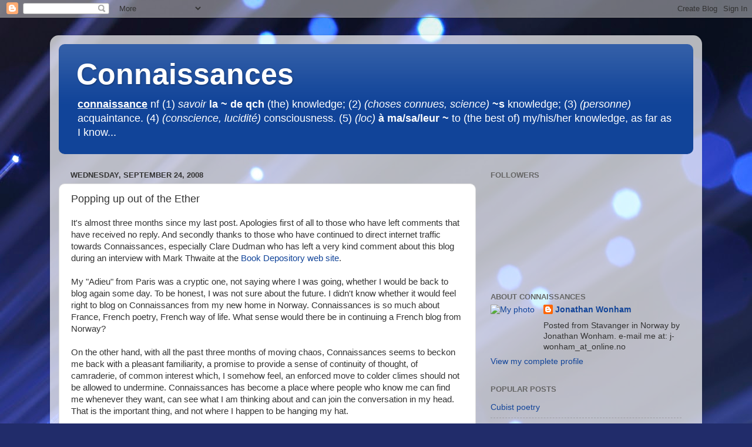

--- FILE ---
content_type: text/html; charset=UTF-8
request_url: https://connaissances.blogspot.com/2008/09/popping-up-out-of-ether.html
body_size: 20006
content:
<!DOCTYPE html>
<html class='v2' dir='ltr' lang='en'>
<head>
<link href='https://www.blogger.com/static/v1/widgets/335934321-css_bundle_v2.css' rel='stylesheet' type='text/css'/>
<meta content='width=1100' name='viewport'/>
<meta content='text/html; charset=UTF-8' http-equiv='Content-Type'/>
<meta content='blogger' name='generator'/>
<link href='https://connaissances.blogspot.com/favicon.ico' rel='icon' type='image/x-icon'/>
<link href='http://connaissances.blogspot.com/2008/09/popping-up-out-of-ether.html' rel='canonical'/>
<link rel="alternate" type="application/atom+xml" title="Connaissances - Atom" href="https://connaissances.blogspot.com/feeds/posts/default" />
<link rel="alternate" type="application/rss+xml" title="Connaissances - RSS" href="https://connaissances.blogspot.com/feeds/posts/default?alt=rss" />
<link rel="service.post" type="application/atom+xml" title="Connaissances - Atom" href="https://www.blogger.com/feeds/7083730/posts/default" />

<link rel="alternate" type="application/atom+xml" title="Connaissances - Atom" href="https://connaissances.blogspot.com/feeds/4080691032848161456/comments/default" />
<!--Can't find substitution for tag [blog.ieCssRetrofitLinks]-->
<meta content='http://connaissances.blogspot.com/2008/09/popping-up-out-of-ether.html' property='og:url'/>
<meta content='Popping up out of the Ether' property='og:title'/>
<meta content='It&#39;s almost three months since my last post. Apologies first of all to those who have left comments that have received no reply. And secondl...' property='og:description'/>
<title>Connaissances: Popping up out of the Ether</title>
<style id='page-skin-1' type='text/css'><!--
/*-----------------------------------------------
Blogger Template Style
Name:     Picture Window
Designer: Blogger
URL:      www.blogger.com
----------------------------------------------- */
/* Content
----------------------------------------------- */
body {
font: normal normal 15px Arial, Tahoma, Helvetica, FreeSans, sans-serif;
color: #333333;
background: #212c6a url(//themes.googleusercontent.com/image?id=1hCfLZuvAMTaPFcYWfwMqSUvHQ40WoSRINV1LYkgf4RuUOJ_E3-iX-hl2rlpon2quJCUu) no-repeat fixed top center /* Credit: RBFried (http://www.istockphoto.com/googleimages.php?id=2524046&platform=blogger) */;
}
html body .region-inner {
min-width: 0;
max-width: 100%;
width: auto;
}
.content-outer {
font-size: 90%;
}
a:link {
text-decoration:none;
color: #114499;
}
a:visited {
text-decoration:none;
color: #002a77;
}
a:hover {
text-decoration:underline;
color: #113bcc;
}
.content-outer {
background: transparent url(//www.blogblog.com/1kt/transparent/white80.png) repeat scroll top left;
-moz-border-radius: 15px;
-webkit-border-radius: 15px;
-goog-ms-border-radius: 15px;
border-radius: 15px;
-moz-box-shadow: 0 0 3px rgba(0, 0, 0, .15);
-webkit-box-shadow: 0 0 3px rgba(0, 0, 0, .15);
-goog-ms-box-shadow: 0 0 3px rgba(0, 0, 0, .15);
box-shadow: 0 0 3px rgba(0, 0, 0, .15);
margin: 30px auto;
}
.content-inner {
padding: 15px;
}
/* Header
----------------------------------------------- */
.header-outer {
background: #114499 url(//www.blogblog.com/1kt/transparent/header_gradient_shade.png) repeat-x scroll top left;
_background-image: none;
color: #ffffff;
-moz-border-radius: 10px;
-webkit-border-radius: 10px;
-goog-ms-border-radius: 10px;
border-radius: 10px;
}
.Header img, .Header #header-inner {
-moz-border-radius: 10px;
-webkit-border-radius: 10px;
-goog-ms-border-radius: 10px;
border-radius: 10px;
}
.header-inner .Header .titlewrapper,
.header-inner .Header .descriptionwrapper {
padding-left: 30px;
padding-right: 30px;
}
.Header h1 {
font: normal bold 50px Arial, Tahoma, Helvetica, FreeSans, sans-serif;
text-shadow: 1px 1px 3px rgba(0, 0, 0, 0.3);
}
.Header h1 a {
color: #ffffff;
}
.Header .description {
font-size: 130%;
}
/* Tabs
----------------------------------------------- */
.tabs-inner {
margin: .5em 0 0;
padding: 0;
}
.tabs-inner .section {
margin: 0;
}
.tabs-inner .widget ul {
padding: 0;
background: #f5f5f5 url(//www.blogblog.com/1kt/transparent/tabs_gradient_shade.png) repeat scroll bottom;
-moz-border-radius: 10px;
-webkit-border-radius: 10px;
-goog-ms-border-radius: 10px;
border-radius: 10px;
}
.tabs-inner .widget li {
border: none;
}
.tabs-inner .widget li a {
display: inline-block;
padding: .5em 1em;
margin-right: 0;
color: #114499;
font: normal normal 15px Arial, Tahoma, Helvetica, FreeSans, sans-serif;
-moz-border-radius: 0 0 0 0;
-webkit-border-top-left-radius: 0;
-webkit-border-top-right-radius: 0;
-goog-ms-border-radius: 0 0 0 0;
border-radius: 0 0 0 0;
background: transparent none no-repeat scroll top left;
border-right: 1px solid #cccccc;
}
.tabs-inner .widget li:first-child a {
padding-left: 1.25em;
-moz-border-radius-topleft: 10px;
-moz-border-radius-bottomleft: 10px;
-webkit-border-top-left-radius: 10px;
-webkit-border-bottom-left-radius: 10px;
-goog-ms-border-top-left-radius: 10px;
-goog-ms-border-bottom-left-radius: 10px;
border-top-left-radius: 10px;
border-bottom-left-radius: 10px;
}
.tabs-inner .widget li.selected a,
.tabs-inner .widget li a:hover {
position: relative;
z-index: 1;
background: #ffffff url(//www.blogblog.com/1kt/transparent/tabs_gradient_shade.png) repeat scroll bottom;
color: #000000;
-moz-box-shadow: 0 0 0 rgba(0, 0, 0, .15);
-webkit-box-shadow: 0 0 0 rgba(0, 0, 0, .15);
-goog-ms-box-shadow: 0 0 0 rgba(0, 0, 0, .15);
box-shadow: 0 0 0 rgba(0, 0, 0, .15);
}
/* Headings
----------------------------------------------- */
h2 {
font: bold normal 13px Arial, Tahoma, Helvetica, FreeSans, sans-serif;
text-transform: uppercase;
color: #666666;
margin: .5em 0;
}
/* Main
----------------------------------------------- */
.main-outer {
background: transparent none repeat scroll top center;
-moz-border-radius: 0 0 0 0;
-webkit-border-top-left-radius: 0;
-webkit-border-top-right-radius: 0;
-webkit-border-bottom-left-radius: 0;
-webkit-border-bottom-right-radius: 0;
-goog-ms-border-radius: 0 0 0 0;
border-radius: 0 0 0 0;
-moz-box-shadow: 0 0 0 rgba(0, 0, 0, .15);
-webkit-box-shadow: 0 0 0 rgba(0, 0, 0, .15);
-goog-ms-box-shadow: 0 0 0 rgba(0, 0, 0, .15);
box-shadow: 0 0 0 rgba(0, 0, 0, .15);
}
.main-inner {
padding: 15px 5px 20px;
}
.main-inner .column-center-inner {
padding: 0 0;
}
.main-inner .column-left-inner {
padding-left: 0;
}
.main-inner .column-right-inner {
padding-right: 0;
}
/* Posts
----------------------------------------------- */
h3.post-title {
margin: 0;
font: normal normal 18px Arial, Tahoma, Helvetica, FreeSans, sans-serif;
}
.comments h4 {
margin: 1em 0 0;
font: normal normal 18px Arial, Tahoma, Helvetica, FreeSans, sans-serif;
}
.date-header span {
color: #333333;
}
.post-outer {
background-color: #ffffff;
border: solid 1px #dddddd;
-moz-border-radius: 10px;
-webkit-border-radius: 10px;
border-radius: 10px;
-goog-ms-border-radius: 10px;
padding: 15px 20px;
margin: 0 -20px 20px;
}
.post-body {
line-height: 1.4;
font-size: 110%;
position: relative;
}
.post-header {
margin: 0 0 1.5em;
color: #999999;
line-height: 1.6;
}
.post-footer {
margin: .5em 0 0;
color: #999999;
line-height: 1.6;
}
#blog-pager {
font-size: 140%
}
#comments .comment-author {
padding-top: 1.5em;
border-top: dashed 1px #ccc;
border-top: dashed 1px rgba(128, 128, 128, .5);
background-position: 0 1.5em;
}
#comments .comment-author:first-child {
padding-top: 0;
border-top: none;
}
.avatar-image-container {
margin: .2em 0 0;
}
/* Comments
----------------------------------------------- */
.comments .comments-content .icon.blog-author {
background-repeat: no-repeat;
background-image: url([data-uri]);
}
.comments .comments-content .loadmore a {
border-top: 1px solid #113bcc;
border-bottom: 1px solid #113bcc;
}
.comments .continue {
border-top: 2px solid #113bcc;
}
/* Widgets
----------------------------------------------- */
.widget ul, .widget #ArchiveList ul.flat {
padding: 0;
list-style: none;
}
.widget ul li, .widget #ArchiveList ul.flat li {
border-top: dashed 1px #ccc;
border-top: dashed 1px rgba(128, 128, 128, .5);
}
.widget ul li:first-child, .widget #ArchiveList ul.flat li:first-child {
border-top: none;
}
.widget .post-body ul {
list-style: disc;
}
.widget .post-body ul li {
border: none;
}
/* Footer
----------------------------------------------- */
.footer-outer {
color:#eeeeee;
background: transparent url(https://resources.blogblog.com/blogblog/data/1kt/transparent/black50.png) repeat scroll top left;
-moz-border-radius: 10px 10px 10px 10px;
-webkit-border-top-left-radius: 10px;
-webkit-border-top-right-radius: 10px;
-webkit-border-bottom-left-radius: 10px;
-webkit-border-bottom-right-radius: 10px;
-goog-ms-border-radius: 10px 10px 10px 10px;
border-radius: 10px 10px 10px 10px;
-moz-box-shadow: 0 0 0 rgba(0, 0, 0, .15);
-webkit-box-shadow: 0 0 0 rgba(0, 0, 0, .15);
-goog-ms-box-shadow: 0 0 0 rgba(0, 0, 0, .15);
box-shadow: 0 0 0 rgba(0, 0, 0, .15);
}
.footer-inner {
padding: 10px 5px 20px;
}
.footer-outer a {
color: #eeddff;
}
.footer-outer a:visited {
color: #b299cc;
}
.footer-outer a:hover {
color: #ffffff;
}
.footer-outer .widget h2 {
color: #bbbbbb;
}
/* Mobile
----------------------------------------------- */
html body.mobile {
height: auto;
}
html body.mobile {
min-height: 480px;
background-size: 100% auto;
}
.mobile .body-fauxcolumn-outer {
background: transparent none repeat scroll top left;
}
html .mobile .mobile-date-outer, html .mobile .blog-pager {
border-bottom: none;
background: transparent none repeat scroll top center;
margin-bottom: 10px;
}
.mobile .date-outer {
background: transparent none repeat scroll top center;
}
.mobile .header-outer, .mobile .main-outer,
.mobile .post-outer, .mobile .footer-outer {
-moz-border-radius: 0;
-webkit-border-radius: 0;
-goog-ms-border-radius: 0;
border-radius: 0;
}
.mobile .content-outer,
.mobile .main-outer,
.mobile .post-outer {
background: inherit;
border: none;
}
.mobile .content-outer {
font-size: 100%;
}
.mobile-link-button {
background-color: #114499;
}
.mobile-link-button a:link, .mobile-link-button a:visited {
color: #ffffff;
}
.mobile-index-contents {
color: #333333;
}
.mobile .tabs-inner .PageList .widget-content {
background: #ffffff url(//www.blogblog.com/1kt/transparent/tabs_gradient_shade.png) repeat scroll bottom;
color: #000000;
}
.mobile .tabs-inner .PageList .widget-content .pagelist-arrow {
border-left: 1px solid #cccccc;
}

--></style>
<style id='template-skin-1' type='text/css'><!--
body {
min-width: 1110px;
}
.content-outer, .content-fauxcolumn-outer, .region-inner {
min-width: 1110px;
max-width: 1110px;
_width: 1110px;
}
.main-inner .columns {
padding-left: 0;
padding-right: 370px;
}
.main-inner .fauxcolumn-center-outer {
left: 0;
right: 370px;
/* IE6 does not respect left and right together */
_width: expression(this.parentNode.offsetWidth -
parseInt("0") -
parseInt("370px") + 'px');
}
.main-inner .fauxcolumn-left-outer {
width: 0;
}
.main-inner .fauxcolumn-right-outer {
width: 370px;
}
.main-inner .column-left-outer {
width: 0;
right: 100%;
margin-left: -0;
}
.main-inner .column-right-outer {
width: 370px;
margin-right: -370px;
}
#layout {
min-width: 0;
}
#layout .content-outer {
min-width: 0;
width: 800px;
}
#layout .region-inner {
min-width: 0;
width: auto;
}
body#layout div.add_widget {
padding: 8px;
}
body#layout div.add_widget a {
margin-left: 32px;
}
--></style>
<style>
    body {background-image:url(\/\/themes.googleusercontent.com\/image?id=1hCfLZuvAMTaPFcYWfwMqSUvHQ40WoSRINV1LYkgf4RuUOJ_E3-iX-hl2rlpon2quJCUu);}
    
@media (max-width: 200px) { body {background-image:url(\/\/themes.googleusercontent.com\/image?id=1hCfLZuvAMTaPFcYWfwMqSUvHQ40WoSRINV1LYkgf4RuUOJ_E3-iX-hl2rlpon2quJCUu&options=w200);}}
@media (max-width: 400px) and (min-width: 201px) { body {background-image:url(\/\/themes.googleusercontent.com\/image?id=1hCfLZuvAMTaPFcYWfwMqSUvHQ40WoSRINV1LYkgf4RuUOJ_E3-iX-hl2rlpon2quJCUu&options=w400);}}
@media (max-width: 800px) and (min-width: 401px) { body {background-image:url(\/\/themes.googleusercontent.com\/image?id=1hCfLZuvAMTaPFcYWfwMqSUvHQ40WoSRINV1LYkgf4RuUOJ_E3-iX-hl2rlpon2quJCUu&options=w800);}}
@media (max-width: 1200px) and (min-width: 801px) { body {background-image:url(\/\/themes.googleusercontent.com\/image?id=1hCfLZuvAMTaPFcYWfwMqSUvHQ40WoSRINV1LYkgf4RuUOJ_E3-iX-hl2rlpon2quJCUu&options=w1200);}}
/* Last tag covers anything over one higher than the previous max-size cap. */
@media (min-width: 1201px) { body {background-image:url(\/\/themes.googleusercontent.com\/image?id=1hCfLZuvAMTaPFcYWfwMqSUvHQ40WoSRINV1LYkgf4RuUOJ_E3-iX-hl2rlpon2quJCUu&options=w1600);}}
  </style>
<link href='https://www.blogger.com/dyn-css/authorization.css?targetBlogID=7083730&amp;zx=8039a66d-3371-4339-b499-f4aaac5b5e77' media='none' onload='if(media!=&#39;all&#39;)media=&#39;all&#39;' rel='stylesheet'/><noscript><link href='https://www.blogger.com/dyn-css/authorization.css?targetBlogID=7083730&amp;zx=8039a66d-3371-4339-b499-f4aaac5b5e77' rel='stylesheet'/></noscript>
<meta name='google-adsense-platform-account' content='ca-host-pub-1556223355139109'/>
<meta name='google-adsense-platform-domain' content='blogspot.com'/>

</head>
<body class='loading variant-shade'>
<div class='navbar section' id='navbar' name='Navbar'><div class='widget Navbar' data-version='1' id='Navbar1'><script type="text/javascript">
    function setAttributeOnload(object, attribute, val) {
      if(window.addEventListener) {
        window.addEventListener('load',
          function(){ object[attribute] = val; }, false);
      } else {
        window.attachEvent('onload', function(){ object[attribute] = val; });
      }
    }
  </script>
<div id="navbar-iframe-container"></div>
<script type="text/javascript" src="https://apis.google.com/js/platform.js"></script>
<script type="text/javascript">
      gapi.load("gapi.iframes:gapi.iframes.style.bubble", function() {
        if (gapi.iframes && gapi.iframes.getContext) {
          gapi.iframes.getContext().openChild({
              url: 'https://www.blogger.com/navbar/7083730?po\x3d4080691032848161456\x26origin\x3dhttps://connaissances.blogspot.com',
              where: document.getElementById("navbar-iframe-container"),
              id: "navbar-iframe"
          });
        }
      });
    </script><script type="text/javascript">
(function() {
var script = document.createElement('script');
script.type = 'text/javascript';
script.src = '//pagead2.googlesyndication.com/pagead/js/google_top_exp.js';
var head = document.getElementsByTagName('head')[0];
if (head) {
head.appendChild(script);
}})();
</script>
</div></div>
<div class='body-fauxcolumns'>
<div class='fauxcolumn-outer body-fauxcolumn-outer'>
<div class='cap-top'>
<div class='cap-left'></div>
<div class='cap-right'></div>
</div>
<div class='fauxborder-left'>
<div class='fauxborder-right'></div>
<div class='fauxcolumn-inner'>
</div>
</div>
<div class='cap-bottom'>
<div class='cap-left'></div>
<div class='cap-right'></div>
</div>
</div>
</div>
<div class='content'>
<div class='content-fauxcolumns'>
<div class='fauxcolumn-outer content-fauxcolumn-outer'>
<div class='cap-top'>
<div class='cap-left'></div>
<div class='cap-right'></div>
</div>
<div class='fauxborder-left'>
<div class='fauxborder-right'></div>
<div class='fauxcolumn-inner'>
</div>
</div>
<div class='cap-bottom'>
<div class='cap-left'></div>
<div class='cap-right'></div>
</div>
</div>
</div>
<div class='content-outer'>
<div class='content-cap-top cap-top'>
<div class='cap-left'></div>
<div class='cap-right'></div>
</div>
<div class='fauxborder-left content-fauxborder-left'>
<div class='fauxborder-right content-fauxborder-right'></div>
<div class='content-inner'>
<header>
<div class='header-outer'>
<div class='header-cap-top cap-top'>
<div class='cap-left'></div>
<div class='cap-right'></div>
</div>
<div class='fauxborder-left header-fauxborder-left'>
<div class='fauxborder-right header-fauxborder-right'></div>
<div class='region-inner header-inner'>
<div class='header section' id='header' name='Header'><div class='widget Header' data-version='1' id='Header1'>
<div id='header-inner'>
<div class='titlewrapper'>
<h1 class='title'>
<a href='https://connaissances.blogspot.com/'>
Connaissances
</a>
</h1>
</div>
<div class='descriptionwrapper'>
<p class='description'><span><u><b>connaissance</u></b> nf</ br>
(1) <i>savoir</i> <b>la ~ de qch</b> (the) knowledge;</ br>
(2) <i>(choses connues, science)</i> <b>~s</b> knowledge;</ br>
(3) <i>(personne)</i> acquaintance.</ br>
(4) <i>(conscience, lucidité)</i> consciousness.</ br>
(5) <i>(loc)</i> <b>à ma/sa/leur ~</b> to (the best of) my/his/her knowledge, as far as I know...</span></p>
</div>
</div>
</div></div>
</div>
</div>
<div class='header-cap-bottom cap-bottom'>
<div class='cap-left'></div>
<div class='cap-right'></div>
</div>
</div>
</header>
<div class='tabs-outer'>
<div class='tabs-cap-top cap-top'>
<div class='cap-left'></div>
<div class='cap-right'></div>
</div>
<div class='fauxborder-left tabs-fauxborder-left'>
<div class='fauxborder-right tabs-fauxborder-right'></div>
<div class='region-inner tabs-inner'>
<div class='tabs no-items section' id='crosscol' name='Cross-Column'></div>
<div class='tabs no-items section' id='crosscol-overflow' name='Cross-Column 2'></div>
</div>
</div>
<div class='tabs-cap-bottom cap-bottom'>
<div class='cap-left'></div>
<div class='cap-right'></div>
</div>
</div>
<div class='main-outer'>
<div class='main-cap-top cap-top'>
<div class='cap-left'></div>
<div class='cap-right'></div>
</div>
<div class='fauxborder-left main-fauxborder-left'>
<div class='fauxborder-right main-fauxborder-right'></div>
<div class='region-inner main-inner'>
<div class='columns fauxcolumns'>
<div class='fauxcolumn-outer fauxcolumn-center-outer'>
<div class='cap-top'>
<div class='cap-left'></div>
<div class='cap-right'></div>
</div>
<div class='fauxborder-left'>
<div class='fauxborder-right'></div>
<div class='fauxcolumn-inner'>
</div>
</div>
<div class='cap-bottom'>
<div class='cap-left'></div>
<div class='cap-right'></div>
</div>
</div>
<div class='fauxcolumn-outer fauxcolumn-left-outer'>
<div class='cap-top'>
<div class='cap-left'></div>
<div class='cap-right'></div>
</div>
<div class='fauxborder-left'>
<div class='fauxborder-right'></div>
<div class='fauxcolumn-inner'>
</div>
</div>
<div class='cap-bottom'>
<div class='cap-left'></div>
<div class='cap-right'></div>
</div>
</div>
<div class='fauxcolumn-outer fauxcolumn-right-outer'>
<div class='cap-top'>
<div class='cap-left'></div>
<div class='cap-right'></div>
</div>
<div class='fauxborder-left'>
<div class='fauxborder-right'></div>
<div class='fauxcolumn-inner'>
</div>
</div>
<div class='cap-bottom'>
<div class='cap-left'></div>
<div class='cap-right'></div>
</div>
</div>
<!-- corrects IE6 width calculation -->
<div class='columns-inner'>
<div class='column-center-outer'>
<div class='column-center-inner'>
<div class='main section' id='main' name='Main'><div class='widget Blog' data-version='1' id='Blog1'>
<div class='blog-posts hfeed'>

          <div class="date-outer">
        
<h2 class='date-header'><span>Wednesday, September 24, 2008</span></h2>

          <div class="date-posts">
        
<div class='post-outer'>
<div class='post hentry uncustomized-post-template' itemprop='blogPost' itemscope='itemscope' itemtype='http://schema.org/BlogPosting'>
<meta content='7083730' itemprop='blogId'/>
<meta content='4080691032848161456' itemprop='postId'/>
<a name='4080691032848161456'></a>
<h3 class='post-title entry-title' itemprop='name'>
Popping up out of the Ether
</h3>
<div class='post-header'>
<div class='post-header-line-1'></div>
</div>
<div class='post-body entry-content' id='post-body-4080691032848161456' itemprop='description articleBody'>
It's almost three months since my last post. Apologies first of all to those who have left comments that have received no reply. And secondly thanks to those who have continued to direct internet traffic towards Connaissances, especially Clare Dudman who has left a very kind comment about this blog during an interview with Mark Thwaite at the <a href="http://www.bookdepository.co.uk/WEBSITE/WWW/WEBPAGES/viewblogarticle.php?id=1656">Book Depository web site</a>.<br /><br />My "Adieu" from Paris was a cryptic one, not saying where I was going, whether I would be back to blog again some day. To be honest, I was not sure about the future. I didn't know whether it would feel right to blog on Connaissances from my new home in Norway. Connaissances is so much about France, French poetry, French way of life. What sense would there be in continuing a French blog from Norway?<br /><br />On the other hand, with all the past three months of moving chaos, Connaissances seems to beckon me back with a pleasant familiarity, a promise to provide a sense of continuity of thought, of camraderie, of common interest which, I somehow feel, an enforced move to colder climes should not be allowed to undermine. Connaissances has become a place where people who know me can find me whenever they want, can see what I am thinking about and can join the conversation in my head. That is the important thing, and not where I happen to be hanging my hat.<br /><br />So there will be no new blog entitled: "Snakker du Norske?", "The Trolls are Rising", "Moonlight on a Mountain Lake" or even "Granitic Eddas". Norway will certainly find its way onto this blog's menu, but it will not be the main course.<br /><br />And on the same note, I'll also be continuing some of my other Paris activities, such as the editing of Upstairs at Duroc magazine, since this has become an equally important part of my writing life. I'm still going to continue translating French poetry as well, at least until I can get my head around Norwegian...
<div style='clear: both;'></div>
</div>
<div class='post-footer'>
<div class='post-footer-line post-footer-line-1'>
<span class='post-author vcard'>
Posted by
<span class='fn' itemprop='author' itemscope='itemscope' itemtype='http://schema.org/Person'>
<meta content='https://www.blogger.com/profile/09862200571016427320' itemprop='url'/>
<a class='g-profile' href='https://www.blogger.com/profile/09862200571016427320' rel='author' title='author profile'>
<span itemprop='name'>Jonathan Wonham</span>
</a>
</span>
</span>
<span class='post-timestamp'>
at
<meta content='http://connaissances.blogspot.com/2008/09/popping-up-out-of-ether.html' itemprop='url'/>
<a class='timestamp-link' href='https://connaissances.blogspot.com/2008/09/popping-up-out-of-ether.html' rel='bookmark' title='permanent link'><abbr class='published' itemprop='datePublished' title='2008-09-24T21:30:00+02:00'>9:30 PM</abbr></a>
</span>
<span class='post-comment-link'>
</span>
<span class='post-icons'>
</span>
<div class='post-share-buttons goog-inline-block'>
</div>
</div>
<div class='post-footer-line post-footer-line-2'>
<span class='post-labels'>
Labels:
<a href='https://connaissances.blogspot.com/search/label/Connaissances' rel='tag'>Connaissances</a>
</span>
</div>
<div class='post-footer-line post-footer-line-3'>
<span class='post-location'>
</span>
</div>
</div>
</div>
<div class='comments' id='comments'>
<a name='comments'></a>
<h4>6 comments:</h4>
<div id='Blog1_comments-block-wrapper'>
<dl class='avatar-comment-indent' id='comments-block'>
<dt class='comment-author ' id='c4105218659461613928'>
<a name='c4105218659461613928'></a>
<div class="avatar-image-container avatar-stock"><span dir="ltr"><a href="https://www.blogger.com/profile/06197558842580794165" target="" rel="nofollow" onclick="" class="avatar-hovercard" id="av-4105218659461613928-06197558842580794165"><img src="//www.blogger.com/img/blogger_logo_round_35.png" width="35" height="35" alt="" title="Clare Dudman">

</a></span></div>
<a href='https://www.blogger.com/profile/06197558842580794165' rel='nofollow'>Clare Dudman</a>
said...
</dt>
<dd class='comment-body' id='Blog1_cmt-4105218659461613928'>
<p>
Ah, I thought it must be Norway!  Very glad to see you back, Jonathan!
</p>
</dd>
<dd class='comment-footer'>
<span class='comment-timestamp'>
<a href='https://connaissances.blogspot.com/2008/09/popping-up-out-of-ether.html?showComment=1222326660000#c4105218659461613928' title='comment permalink'>
Thu Sep 25, 09:11:00 AM 2008
</a>
<span class='item-control blog-admin pid-1416912260'>
<a class='comment-delete' href='https://www.blogger.com/comment/delete/7083730/4105218659461613928' title='Delete Comment'>
<img src='https://resources.blogblog.com/img/icon_delete13.gif'/>
</a>
</span>
</span>
</dd>
<dt class='comment-author blog-author' id='c6567236142747652296'>
<a name='c6567236142747652296'></a>
<div class="avatar-image-container vcard"><span dir="ltr"><a href="https://www.blogger.com/profile/09862200571016427320" target="" rel="nofollow" onclick="" class="avatar-hovercard" id="av-6567236142747652296-09862200571016427320"><img src="https://resources.blogblog.com/img/blank.gif" width="35" height="35" class="delayLoad" style="display: none;" longdesc="//3.bp.blogspot.com/_cCBo2kL-SpY/SXqCPD7WCTI/AAAAAAAAACA/MWWFcmMb__k/S45-s35/s_foot_3.jpg" alt="" title="Jonathan Wonham">

<noscript><img src="//3.bp.blogspot.com/_cCBo2kL-SpY/SXqCPD7WCTI/AAAAAAAAACA/MWWFcmMb__k/S45-s35/s_foot_3.jpg" width="35" height="35" class="photo" alt=""></noscript></a></span></div>
<a href='https://www.blogger.com/profile/09862200571016427320' rel='nofollow'>Jonathan Wonham</a>
said...
</dt>
<dd class='comment-body' id='Blog1_cmt-6567236142747652296'>
<p>
Thanks Clare. I'm only back in a very tentative way at the moment as my connection is very tenuous, sneaking through the wireless ether. I'm trying to get properly connected, but it's a hair-tugging activity here in Norway.
</p>
</dd>
<dd class='comment-footer'>
<span class='comment-timestamp'>
<a href='https://connaissances.blogspot.com/2008/09/popping-up-out-of-ether.html?showComment=1222378200000#c6567236142747652296' title='comment permalink'>
Thu Sep 25, 11:30:00 PM 2008
</a>
<span class='item-control blog-admin pid-400369308'>
<a class='comment-delete' href='https://www.blogger.com/comment/delete/7083730/6567236142747652296' title='Delete Comment'>
<img src='https://resources.blogblog.com/img/icon_delete13.gif'/>
</a>
</span>
</span>
</dd>
<dt class='comment-author ' id='c6735000614780055459'>
<a name='c6735000614780055459'></a>
<div class="avatar-image-container vcard"><span dir="ltr"><a href="https://www.blogger.com/profile/06191182544676824308" target="" rel="nofollow" onclick="" class="avatar-hovercard" id="av-6735000614780055459-06191182544676824308"><img src="https://resources.blogblog.com/img/blank.gif" width="35" height="35" class="delayLoad" style="display: none;" longdesc="//1.bp.blogspot.com/_3yyDLUabVZg/Spb5kbpLokI/AAAAAAAAAV4/-BOjt2AaVuI/S45-s35/Photo%2B65.jpg" alt="" title="Joe Milutis">

<noscript><img src="//1.bp.blogspot.com/_3yyDLUabVZg/Spb5kbpLokI/AAAAAAAAAV4/-BOjt2AaVuI/S45-s35/Photo%2B65.jpg" width="35" height="35" class="photo" alt=""></noscript></a></span></div>
<a href='https://www.blogger.com/profile/06191182544676824308' rel='nofollow'>Joe Milutis</a>
said...
</dt>
<dd class='comment-body' id='Blog1_cmt-6735000614780055459'>
<p>
coincidentally, I am reading on Norwegian immigrants.  they know a thing or two about the vast blank spaces of the middle US:<BR/>http://www.amazon.com/Giants-Earth-Prairie-Perennial-Classics/dp/0060931930
</p>
</dd>
<dd class='comment-footer'>
<span class='comment-timestamp'>
<a href='https://connaissances.blogspot.com/2008/09/popping-up-out-of-ether.html?showComment=1222383660000#c6735000614780055459' title='comment permalink'>
Fri Sep 26, 01:01:00 AM 2008
</a>
<span class='item-control blog-admin pid-135371905'>
<a class='comment-delete' href='https://www.blogger.com/comment/delete/7083730/6735000614780055459' title='Delete Comment'>
<img src='https://resources.blogblog.com/img/icon_delete13.gif'/>
</a>
</span>
</span>
</dd>
<dt class='comment-author ' id='c2231129605005562295'>
<a name='c2231129605005562295'></a>
<div class="avatar-image-container avatar-stock"><span dir="ltr"><img src="//resources.blogblog.com/img/blank.gif" width="35" height="35" alt="" title="Anonymous">

</span></div>
Anonymous
said...
</dt>
<dd class='comment-body' id='Blog1_cmt-2231129605005562295'>
<p>
Welcome back, Jonathan - if only tenuously. Hope to see you more substantially soon!
</p>
</dd>
<dd class='comment-footer'>
<span class='comment-timestamp'>
<a href='https://connaissances.blogspot.com/2008/09/popping-up-out-of-ether.html?showComment=1222441440000#c2231129605005562295' title='comment permalink'>
Fri Sep 26, 05:04:00 PM 2008
</a>
<span class='item-control blog-admin pid-1341829712'>
<a class='comment-delete' href='https://www.blogger.com/comment/delete/7083730/2231129605005562295' title='Delete Comment'>
<img src='https://resources.blogblog.com/img/icon_delete13.gif'/>
</a>
</span>
</span>
</dd>
<dt class='comment-author ' id='c3132590615364185708'>
<a name='c3132590615364185708'></a>
<div class="avatar-image-container avatar-stock"><span dir="ltr"><a href="https://www.blogger.com/profile/09764296105901909328" target="" rel="nofollow" onclick="" class="avatar-hovercard" id="av-3132590615364185708-09764296105901909328"><img src="//www.blogger.com/img/blogger_logo_round_35.png" width="35" height="35" alt="" title="Lucy">

</a></span></div>
<a href='https://www.blogger.com/profile/09764296105901909328' rel='nofollow'>Lucy</a>
said...
</dt>
<dd class='comment-body' id='Blog1_cmt-3132590615364185708'>
<p>
So pleased when your light came on!<BR/><BR/>I thought probably Norway but New Zealand was a possibility too, as also having fjords, and there was a reference to beaches...<BR/><BR/>Where- and whatever you blog, I'll always enjoy visiting.<BR/><BR/>(I rather like 'Granitic Eddas' myself...)
</p>
</dd>
<dd class='comment-footer'>
<span class='comment-timestamp'>
<a href='https://connaissances.blogspot.com/2008/09/popping-up-out-of-ether.html?showComment=1222524300000#c3132590615364185708' title='comment permalink'>
Sat Sep 27, 04:05:00 PM 2008
</a>
<span class='item-control blog-admin pid-2119224032'>
<a class='comment-delete' href='https://www.blogger.com/comment/delete/7083730/3132590615364185708' title='Delete Comment'>
<img src='https://resources.blogblog.com/img/icon_delete13.gif'/>
</a>
</span>
</span>
</dd>
<dt class='comment-author blog-author' id='c8608508581200043668'>
<a name='c8608508581200043668'></a>
<div class="avatar-image-container vcard"><span dir="ltr"><a href="https://www.blogger.com/profile/09862200571016427320" target="" rel="nofollow" onclick="" class="avatar-hovercard" id="av-8608508581200043668-09862200571016427320"><img src="https://resources.blogblog.com/img/blank.gif" width="35" height="35" class="delayLoad" style="display: none;" longdesc="//3.bp.blogspot.com/_cCBo2kL-SpY/SXqCPD7WCTI/AAAAAAAAACA/MWWFcmMb__k/S45-s35/s_foot_3.jpg" alt="" title="Jonathan Wonham">

<noscript><img src="//3.bp.blogspot.com/_cCBo2kL-SpY/SXqCPD7WCTI/AAAAAAAAACA/MWWFcmMb__k/S45-s35/s_foot_3.jpg" width="35" height="35" class="photo" alt=""></noscript></a></span></div>
<a href='https://www.blogger.com/profile/09862200571016427320' rel='nofollow'>Jonathan Wonham</a>
said...
</dt>
<dd class='comment-body' id='Blog1_cmt-8608508581200043668'>
<p>
Hi Joe, I've never heard of this book. It does sound rather good. I'm looking forward to discovering some Norwegian writers, so will keep my eye open for Rolvaag.<BR/><BR/>Dick, you surely will find something more substantial soon...<BR/><BR/>And Lucy, thank you, it's nice to be missed. We have some lovely beaches quite near us where we live in Stavanger. There is a very long sandy one at Sola, near the airport. Norway actually had a 2 month long heat wave this summer and we had a couple of days lying on the beach while the children paddled in the sea.
</p>
</dd>
<dd class='comment-footer'>
<span class='comment-timestamp'>
<a href='https://connaissances.blogspot.com/2008/09/popping-up-out-of-ether.html?showComment=1222543860000#c8608508581200043668' title='comment permalink'>
Sat Sep 27, 09:31:00 PM 2008
</a>
<span class='item-control blog-admin pid-400369308'>
<a class='comment-delete' href='https://www.blogger.com/comment/delete/7083730/8608508581200043668' title='Delete Comment'>
<img src='https://resources.blogblog.com/img/icon_delete13.gif'/>
</a>
</span>
</span>
</dd>
</dl>
</div>
<p class='comment-footer'>
<a href='https://www.blogger.com/comment/fullpage/post/7083730/4080691032848161456' onclick='javascript:window.open(this.href, "bloggerPopup", "toolbar=0,location=0,statusbar=1,menubar=0,scrollbars=yes,width=640,height=500"); return false;'>Post a Comment</a>
</p>
</div>
</div>

        </div></div>
      
</div>
<div class='blog-pager' id='blog-pager'>
<span id='blog-pager-newer-link'>
<a class='blog-pager-newer-link' href='https://connaissances.blogspot.com/2008/09/new-poem.html' id='Blog1_blog-pager-newer-link' title='Newer Post'>Newer Post</a>
</span>
<span id='blog-pager-older-link'>
<a class='blog-pager-older-link' href='https://connaissances.blogspot.com/2008/06/reading-in-paris-thursday-3rd-july.html' id='Blog1_blog-pager-older-link' title='Older Post'>Older Post</a>
</span>
<a class='home-link' href='https://connaissances.blogspot.com/'>Home</a>
</div>
<div class='clear'></div>
<div class='post-feeds'>
<div class='feed-links'>
Subscribe to:
<a class='feed-link' href='https://connaissances.blogspot.com/feeds/4080691032848161456/comments/default' target='_blank' type='application/atom+xml'>Post Comments (Atom)</a>
</div>
</div>
</div></div>
</div>
</div>
<div class='column-left-outer'>
<div class='column-left-inner'>
<aside>
</aside>
</div>
</div>
<div class='column-right-outer'>
<div class='column-right-inner'>
<aside>
<div class='sidebar section' id='sidebar-right-1'><div class='widget Followers' data-version='1' id='Followers1'>
<h2 class='title'>Followers</h2>
<div class='widget-content'>
<div id='Followers1-wrapper'>
<div style='margin-right:2px;'>
<div><script type="text/javascript" src="https://apis.google.com/js/platform.js"></script>
<div id="followers-iframe-container"></div>
<script type="text/javascript">
    window.followersIframe = null;
    function followersIframeOpen(url) {
      gapi.load("gapi.iframes", function() {
        if (gapi.iframes && gapi.iframes.getContext) {
          window.followersIframe = gapi.iframes.getContext().openChild({
            url: url,
            where: document.getElementById("followers-iframe-container"),
            messageHandlersFilter: gapi.iframes.CROSS_ORIGIN_IFRAMES_FILTER,
            messageHandlers: {
              '_ready': function(obj) {
                window.followersIframe.getIframeEl().height = obj.height;
              },
              'reset': function() {
                window.followersIframe.close();
                followersIframeOpen("https://www.blogger.com/followers/frame/7083730?colors\x3dCgt0cmFuc3BhcmVudBILdHJhbnNwYXJlbnQaByMzMzMzMzMiByMxMTQ0OTkqC3RyYW5zcGFyZW50MgcjNjY2NjY2OgcjMzMzMzMzQgcjMTE0NDk5SgcjMDAwMDAwUgcjMTE0NDk5Wgt0cmFuc3BhcmVudA%3D%3D\x26pageSize\x3d21\x26hl\x3den\x26origin\x3dhttps://connaissances.blogspot.com");
              },
              'open': function(url) {
                window.followersIframe.close();
                followersIframeOpen(url);
              }
            }
          });
        }
      });
    }
    followersIframeOpen("https://www.blogger.com/followers/frame/7083730?colors\x3dCgt0cmFuc3BhcmVudBILdHJhbnNwYXJlbnQaByMzMzMzMzMiByMxMTQ0OTkqC3RyYW5zcGFyZW50MgcjNjY2NjY2OgcjMzMzMzMzQgcjMTE0NDk5SgcjMDAwMDAwUgcjMTE0NDk5Wgt0cmFuc3BhcmVudA%3D%3D\x26pageSize\x3d21\x26hl\x3den\x26origin\x3dhttps://connaissances.blogspot.com");
  </script></div>
</div>
</div>
<div class='clear'></div>
</div>
</div><div class='widget Profile' data-version='1' id='Profile1'>
<h2>About Connaissances</h2>
<div class='widget-content'>
<a href='https://www.blogger.com/profile/09862200571016427320'><img alt='My photo' class='profile-img' height='58' src='//www.seftoncoast.org.uk/images/s_foot_3.jpg' width='80'/></a>
<dl class='profile-datablock'>
<dt class='profile-data'>
<a class='profile-name-link g-profile' href='https://www.blogger.com/profile/09862200571016427320' rel='author' style='background-image: url(//www.blogger.com/img/logo-16.png);'>
Jonathan Wonham
</a>
</dt>
<dd class='profile-textblock'>Posted from Stavanger in Norway by Jonathan Wonham. e-mail me at: j-wonham_at_online.no</dd>
</dl>
<a class='profile-link' href='https://www.blogger.com/profile/09862200571016427320' rel='author'>View my complete profile</a>
<div class='clear'></div>
</div>
</div><div class='widget PopularPosts' data-version='1' id='PopularPosts1'>
<h2>Popular Posts</h2>
<div class='widget-content popular-posts'>
<ul>
<li>
<a href='https://connaissances.blogspot.com/2005/07/cubist-poetry.html'>Cubist poetry</a>
</li>
<li>
<a href='https://connaissances.blogspot.com/2006/03/french-poetry-by-women.html'>French Poetry by Women</a>
</li>
<li>
<a href='https://connaissances.blogspot.com/2006/06/la-gogotte.html'>La Gogotte</a>
</li>
<li>
<a href='https://connaissances.blogspot.com/2005/08/orwells-paris.html'>Orwell's Paris</a>
</li>
<li>
<a href='https://connaissances.blogspot.com/2006/07/dendritic_28.html'>Dendritic</a>
</li>
<li>
<a href='https://connaissances.blogspot.com/2008/02/marc-riviere_25.html'>Marc Riviere</a>
</li>
<li>
<a href='https://connaissances.blogspot.com/2006/06/uniformitarianism-in-linguistics.html'>Uniformitarianism in Linguistics</a>
</li>
<li>
<a href='https://connaissances.blogspot.com/2010/03/berry-mademoiselle.html'>Berry - Mademoiselle</a>
</li>
<li>
<a href='https://connaissances.blogspot.com/2006/08/good-things-about-france-no-8-aubade.html'>Good Things About France No. 8: Aubade Pubs</a>
</li>
<li>
<a href='https://connaissances.blogspot.com/2013/10/berry-la-bonheur.html'>Berry - La Bonheur</a>
</li>
</ul>
<div class='clear'></div>
</div>
</div><div class='widget Stats' data-version='1' id='Stats1'>
<h2>Total Pageviews</h2>
<div class='widget-content'>
<div id='Stats1_content' style='display: none;'>
<script src='https://www.gstatic.com/charts/loader.js' type='text/javascript'></script>
<span id='Stats1_sparklinespan' style='display:inline-block; width:75px; height:30px'></span>
<span class='counter-wrapper graph-counter-wrapper' id='Stats1_totalCount'>
</span>
<div class='clear'></div>
</div>
</div>
</div><div class='widget LinkList' data-version='1' id='LinkList5'>
<h2>My Links</h2>
<div class='widget-content'>
<ul>
<li><a href='http://www.qarrtsiluni.com/2005/12/bodylanguage_an.html'>An Interview</a></li>
<li><a href='http://upstairsatduroc.org/'>Upstairs at Duroc Magazine</a></li>
</ul>
<div class='clear'></div>
</div>
</div><div class='widget LinkList' data-version='1' id='LinkList1'>
<h2>Poems Online</h2>
<div class='widget-content'>
<ul>
<li><a href='http://www.nthposition.com/invasionamp.php'>Invasion and The Rains</a></li>
<li><a href='http://www.poetrymagazines.org.uk/magazine/record.asp?id=22031'>Breakfast on Ipsario</a></li>
<li><a href='http://www.poetrymagazines.org.uk/magazine/record.asp?id=16671'>This is the World Service</a></li>
<li><a href='http://www.poetrymagazines.org.uk/magazine/record.asp?id=15170'>The Life Model</a></li>
<li><a href='http://www.poetrysociety.org.uk/content/membership/mempoems/mp2001/'>Photograph</a></li>
<li><a href='http://connaissances.blogspot.com/2006/11/ubuweb-and-edge-lane-avant-garde.html'>Wallpaper (Recording)</a></li>
</ul>
<div class='clear'></div>
</div>
</div><div class='widget Label' data-version='1' id='Label1'>
<h2>Labels</h2>
<div class='widget-content list-label-widget-content'>
<ul>
<li>
<a dir='ltr' href='https://connaissances.blogspot.com/search/label/Geology%20and%20Poetry'>Geology and Poetry</a>
<span dir='ltr'>(18)</span>
</li>
<li>
<a dir='ltr' href='https://connaissances.blogspot.com/search/label/Jonathan%27s%20Poetry'>Jonathan&#39;s Poetry</a>
<span dir='ltr'>(16)</span>
</li>
<li>
<a dir='ltr' href='https://connaissances.blogspot.com/search/label/Invited%20Poetry'>Invited Poetry</a>
<span dir='ltr'>(15)</span>
</li>
<li>
<a dir='ltr' href='https://connaissances.blogspot.com/search/label/French%20Life'>French Life</a>
<span dir='ltr'>(14)</span>
</li>
<li>
<a dir='ltr' href='https://connaissances.blogspot.com/search/label/French%20Particularities'>French Particularities</a>
<span dir='ltr'>(14)</span>
</li>
<li>
<a dir='ltr' href='https://connaissances.blogspot.com/search/label/Humour'>Humour</a>
<span dir='ltr'>(11)</span>
</li>
<li>
<a dir='ltr' href='https://connaissances.blogspot.com/search/label/A%20House%20I%20Pass%20Every%20Morning'>A House I Pass Every Morning</a>
<span dir='ltr'>(10)</span>
</li>
<li>
<a dir='ltr' href='https://connaissances.blogspot.com/search/label/French%20Pop'>French Pop</a>
<span dir='ltr'>(10)</span>
</li>
<li>
<a dir='ltr' href='https://connaissances.blogspot.com/search/label/Norwegian%20Life'>Norwegian Life</a>
<span dir='ltr'>(10)</span>
</li>
<li>
<a dir='ltr' href='https://connaissances.blogspot.com/search/label/Norwegian%20Winter'>Norwegian Winter</a>
<span dir='ltr'>(9)</span>
</li>
<li>
<a dir='ltr' href='https://connaissances.blogspot.com/search/label/China'>China</a>
<span dir='ltr'>(8)</span>
</li>
<li>
<a dir='ltr' href='https://connaissances.blogspot.com/search/label/Geology'>Geology</a>
<span dir='ltr'>(8)</span>
</li>
<li>
<a dir='ltr' href='https://connaissances.blogspot.com/search/label/Good%20Things%20About%20France'>Good Things About France</a>
<span dir='ltr'>(8)</span>
</li>
<li>
<a dir='ltr' href='https://connaissances.blogspot.com/search/label/Upstairs%20at%20Duroc'>Upstairs at Duroc</a>
<span dir='ltr'>(8)</span>
</li>
<li>
<a dir='ltr' href='https://connaissances.blogspot.com/search/label/French%20Culture'>French Culture</a>
<span dir='ltr'>(7)</span>
</li>
<li>
<a dir='ltr' href='https://connaissances.blogspot.com/search/label/Sex%20Quiz'>Sex Quiz</a>
<span dir='ltr'>(6)</span>
</li>
<li>
<a dir='ltr' href='https://connaissances.blogspot.com/search/label/Claude%20Levi-Strauss'>Claude Levi-Strauss</a>
<span dir='ltr'>(5)</span>
</li>
<li>
<a dir='ltr' href='https://connaissances.blogspot.com/search/label/French%20Quiz'>French Quiz</a>
<span dir='ltr'>(5)</span>
</li>
<li>
<a dir='ltr' href='https://connaissances.blogspot.com/search/label/Paris%20Readings'>Paris Readings</a>
<span dir='ltr'>(5)</span>
</li>
<li>
<a dir='ltr' href='https://connaissances.blogspot.com/search/label/Geological%20Metaphors'>Geological Metaphors</a>
<span dir='ltr'>(4)</span>
</li>
<li>
<a dir='ltr' href='https://connaissances.blogspot.com/search/label/Sans%20domicile%20fixe'>Sans domicile fixe</a>
<span dir='ltr'>(4)</span>
</li>
<li>
<a dir='ltr' href='https://connaissances.blogspot.com/search/label/French%20Language'>French Language</a>
<span dir='ltr'>(3)</span>
</li>
<li>
<a dir='ltr' href='https://connaissances.blogspot.com/search/label/French%20Poetry%20in%20Translation'>French Poetry in Translation</a>
<span dir='ltr'>(3)</span>
</li>
<li>
<a dir='ltr' href='https://connaissances.blogspot.com/search/label/French%20Politics'>French Politics</a>
<span dir='ltr'>(3)</span>
</li>
<li>
<a dir='ltr' href='https://connaissances.blogspot.com/search/label/Geology%20and%20Language'>Geology and Language</a>
<span dir='ltr'>(3)</span>
</li>
<li>
<a dir='ltr' href='https://connaissances.blogspot.com/search/label/Meme'>Meme</a>
<span dir='ltr'>(3)</span>
</li>
<li>
<a dir='ltr' href='https://connaissances.blogspot.com/search/label/Memories%20of%20America'>Memories of America</a>
<span dir='ltr'>(3)</span>
</li>
<li>
<a dir='ltr' href='https://connaissances.blogspot.com/search/label/Poetry%20Readings'>Poetry Readings</a>
<span dir='ltr'>(3)</span>
</li>
<li>
<a dir='ltr' href='https://connaissances.blogspot.com/search/label/The%20Hill%20Behind%20the%20House'>The Hill Behind the House</a>
<span dir='ltr'>(3)</span>
</li>
<li>
<a dir='ltr' href='https://connaissances.blogspot.com/search/label/Things%20My%20Daughters%20Say'>Things My Daughters Say</a>
<span dir='ltr'>(3)</span>
</li>
<li>
<a dir='ltr' href='https://connaissances.blogspot.com/search/label/Connaissances'>Connaissances</a>
<span dir='ltr'>(2)</span>
</li>
<li>
<a dir='ltr' href='https://connaissances.blogspot.com/search/label/Environment'>Environment</a>
<span dir='ltr'>(2)</span>
</li>
<li>
<a dir='ltr' href='https://connaissances.blogspot.com/search/label/Food'>Food</a>
<span dir='ltr'>(2)</span>
</li>
<li>
<a dir='ltr' href='https://connaissances.blogspot.com/search/label/Geology%20and%20Art'>Geology and Art</a>
<span dir='ltr'>(2)</span>
</li>
<li>
<a dir='ltr' href='https://connaissances.blogspot.com/search/label/Impressionism'>Impressionism</a>
<span dir='ltr'>(2)</span>
</li>
<li>
<a dir='ltr' href='https://connaissances.blogspot.com/search/label/Interviews'>Interviews</a>
<span dir='ltr'>(2)</span>
</li>
<li>
<a dir='ltr' href='https://connaissances.blogspot.com/search/label/Nick%20Wonham'>Nick Wonham</a>
<span dir='ltr'>(2)</span>
</li>
<li>
<a dir='ltr' href='https://connaissances.blogspot.com/search/label/Norwegian%20Autumn'>Norwegian Autumn</a>
<span dir='ltr'>(2)</span>
</li>
<li>
<a dir='ltr' href='https://connaissances.blogspot.com/search/label/Norwegian%20Cuisine'>Norwegian Cuisine</a>
<span dir='ltr'>(2)</span>
</li>
<li>
<a dir='ltr' href='https://connaissances.blogspot.com/search/label/Norwegian%20Music'>Norwegian Music</a>
<span dir='ltr'>(2)</span>
</li>
<li>
<a dir='ltr' href='https://connaissances.blogspot.com/search/label/Norwegian%20Summer'>Norwegian Summer</a>
<span dir='ltr'>(2)</span>
</li>
<li>
<a dir='ltr' href='https://connaissances.blogspot.com/search/label/Poetry'>Poetry</a>
<span dir='ltr'>(2)</span>
</li>
<li>
<a dir='ltr' href='https://connaissances.blogspot.com/search/label/Religion'>Religion</a>
<span dir='ltr'>(2)</span>
</li>
<li>
<a dir='ltr' href='https://connaissances.blogspot.com/search/label/Reviews'>Reviews</a>
<span dir='ltr'>(2)</span>
</li>
<li>
<a dir='ltr' href='https://connaissances.blogspot.com/search/label/Web%20Recommendations'>Web Recommendations</a>
<span dir='ltr'>(2)</span>
</li>
<li>
<a dir='ltr' href='https://connaissances.blogspot.com/search/label/Anthropology'>Anthropology</a>
<span dir='ltr'>(1)</span>
</li>
<li>
<a dir='ltr' href='https://connaissances.blogspot.com/search/label/Constructivism'>Constructivism</a>
<span dir='ltr'>(1)</span>
</li>
<li>
<a dir='ltr' href='https://connaissances.blogspot.com/search/label/Icebus'>Icebus</a>
<span dir='ltr'>(1)</span>
</li>
<li>
<a dir='ltr' href='https://connaissances.blogspot.com/search/label/Iraq'>Iraq</a>
<span dir='ltr'>(1)</span>
</li>
<li>
<a dir='ltr' href='https://connaissances.blogspot.com/search/label/Irony'>Irony</a>
<span dir='ltr'>(1)</span>
</li>
<li>
<a dir='ltr' href='https://connaissances.blogspot.com/search/label/Jonathan%27s%20Essays'>Jonathan&#39;s Essays</a>
<span dir='ltr'>(1)</span>
</li>
<li>
<a dir='ltr' href='https://connaissances.blogspot.com/search/label/Language'>Language</a>
<span dir='ltr'>(1)</span>
</li>
<li>
<a dir='ltr' href='https://connaissances.blogspot.com/search/label/Memories%20of%20Paris'>Memories of Paris</a>
<span dir='ltr'>(1)</span>
</li>
<li>
<a dir='ltr' href='https://connaissances.blogspot.com/search/label/Mouldy%20Wet%20Books'>Mouldy Wet Books</a>
<span dir='ltr'>(1)</span>
</li>
<li>
<a dir='ltr' href='https://connaissances.blogspot.com/search/label/Myth'>Myth</a>
<span dir='ltr'>(1)</span>
</li>
<li>
<a dir='ltr' href='https://connaissances.blogspot.com/search/label/Nordic%20Walking'>Nordic Walking</a>
<span dir='ltr'>(1)</span>
</li>
<li>
<a dir='ltr' href='https://connaissances.blogspot.com/search/label/Norway'>Norway</a>
<span dir='ltr'>(1)</span>
</li>
<li>
<a dir='ltr' href='https://connaissances.blogspot.com/search/label/Norwegian%20Art'>Norwegian Art</a>
<span dir='ltr'>(1)</span>
</li>
<li>
<a dir='ltr' href='https://connaissances.blogspot.com/search/label/Norwegian%20Film'>Norwegian Film</a>
<span dir='ltr'>(1)</span>
</li>
<li>
<a dir='ltr' href='https://connaissances.blogspot.com/search/label/Norwegian%20Language'>Norwegian Language</a>
<span dir='ltr'>(1)</span>
</li>
<li>
<a dir='ltr' href='https://connaissances.blogspot.com/search/label/Norwegian%20Poetry'>Norwegian Poetry</a>
<span dir='ltr'>(1)</span>
</li>
<li>
<a dir='ltr' href='https://connaissances.blogspot.com/search/label/Norwegians'>Norwegians</a>
<span dir='ltr'>(1)</span>
</li>
<li>
<a dir='ltr' href='https://connaissances.blogspot.com/search/label/Photographs'>Photographs</a>
<span dir='ltr'>(1)</span>
</li>
<li>
<a dir='ltr' href='https://connaissances.blogspot.com/search/label/Sightings'>Sightings</a>
<span dir='ltr'>(1)</span>
</li>
<li>
<a dir='ltr' href='https://connaissances.blogspot.com/search/label/Stavanger'>Stavanger</a>
<span dir='ltr'>(1)</span>
</li>
<li>
<a dir='ltr' href='https://connaissances.blogspot.com/search/label/Tagged'>Tagged</a>
<span dir='ltr'>(1)</span>
</li>
<li>
<a dir='ltr' href='https://connaissances.blogspot.com/search/label/Tour%20de%20France'>Tour de France</a>
<span dir='ltr'>(1)</span>
</li>
<li>
<a dir='ltr' href='https://connaissances.blogspot.com/search/label/Ullandhaug'>Ullandhaug</a>
<span dir='ltr'>(1)</span>
</li>
</ul>
<div class='clear'></div>
</div>
</div><div class='widget LinkList' data-version='1' id='LinkList3'>
<h2>Blogs I Follow</h2>
<div class='widget-content'>
<ul>
<li><a href='http://afteriwasdead.blogspot.no/'>After I Was Dead</a></li>
<li><a href='http://www.electrostani.com/'>Amardeep Singh</a></li>
<li><a href='http://www.andrewjshields.blogspot.com/'>Andrew J Shields</a></li>
<li><a href='http://animalsknowbest.blogspot.no/'>Animals Know Best</a></li>
<li><a href='http://baroqueinhackney.com/'>Baroque in Hackney</a></li>
<li><a href='http://box-elder.blogspot.com/'>Box Elder</a></li>
<li><a href='http://brissybound.blogspot.com/'>Brisbane Bound</a></li>
<li><a href='http://tuvala.blogspot.no/'>Chamber of Secrets</a></li>
<li><a href='http://clasticdetritus.com/'>Clastic Detritus</a></li>
<li><a href='http://patteran.typepad.com/patteran_pages/'>Dick Jones' Patteran Pages</a></li>
<li><a href='http://dumbfoundry.blogspot.no/'>dumbfoundry</a></li>
<li><a href='http://www.ethangilsdorf.com/'>Ethan Gilsdorf</a></li>
<li><a href='http://toddswift.blogspot.com/'>Eyewear</a></li>
<li><a href='http://5fingerplatz.blogspot.no/'>Fünffingerplätze'</a></li>
<li><a href='http://www.georgeszirtes.co.uk/'>George Szirtes</a></li>
<li><a href='http://www.gerrycambridge.com/'>Gerry Cambridge</a></li>
<li><a href='http://blogthoreau.blogspot.com/'>Henry David Thoreau</a></li>
<li><a href='http://horreo.org/'>Horreo</a></li>
<li><a href='http://www.lorenwebster.net/In_a_Dark_Time/'>In a Dark Time</a></li>
<li><a href='http://norwaynomad.blogspot.no/'>Irish Nomad in Norway</a></li>
<li><a href='http://ivyai.blogspot.com/'>Ivy Alvarez</a></li>
<li><a href='http://jenniferkdick.blogspot.com/'>Jennifer K Dick</a></li>
<li><a href='http://impossibleobject.blogspot.com/'>Joe Milutis</a></li>
<li><a href='http://www.katymurr.com/'>Katy Murr</a></li>
<li><a href='http://keeperofthesnails.blogspot.com/'>Keeper of the Snails</a></li>
<li><a href='http://www.laurelzuckerman.com/actualit/'>Laurel Zuckerman's Weblog</a></li>
<li><a href='http://markgranier.blogspot.no/'>Lightbox</a></li>
<li><a href='http://lisapasold.com/'>Lisa Pasold</a></li>
<li><a href='http://lisapasold.blogspot.com/'>Lisa Pasold</a></li>
<li><a href='http://www.maireadbyrne.blogspot.com/'>Mairead Byrne</a></li>
<li><a href='http://www.nakedtranslations.com/'>Naked Translations</a></li>
<li><a href='http://nancycampbelle.blogspot.no/'>Nancy Campbell</a></li>
<li><a href='http://naylors-in-norway.blogspot.no/'>Naylors in Norway</a></li>
<li><a href='http://impossibleobject.blogspot.no/'>New Jersey as an Impossible Object</a></li>
<li><a href='http://norlight.wordpress.com/'>northern lights</a></li>
<li><a href='http://lezzles.blogspot.com/'>Peregrinations</a></li>
<li><a href='http://randomthoughtsonnorway.blogspot.no/'>Random Thoughts on Norway</a></li>
<li><a href='http://rufoquintavalle.blogspot.com/'>Rufo Quintavalle</a></li>
<li><a href='http://ronsilliman.blogspot.com/'>Silliman's Blog</a></li>
<li><a href='http://pienitalopreerialla.blogspot.no/'>Snapshots and shoegazing</a></li>
<li><a href='http://pienitalopreerialla.blogspot.com/'>Snapshots and shoegazing</a></li>
<li><a href='http://stuartmudie.com/'>Stuart Mudie</a></li>
<li><a href='http://mattcozart.blogspot.no/'>The Booth of Our Conniving</a></li>
<li><a href='http://soundofsplinters.blogspot.no/'>The Sound of Splinters</a></li>
<li><a href='http://vunex.blogspot.no/'>Varieties of Unreligious Experience</a></li>
<li><a href='http://www.vianegativa.us/'>Via Negativa</a></li>
<li><a href='http://wherefivevalleysmeet.blogspot.no/'>Where Five Valleys Meet</a></li>
<li><a href='http://rufoquintavalle.blogspot.com/'>Words Before Breakfast</a></li>
<li><a href='http://zenscribe.ovh.org/index.php'>zenscribe</a></li>
</ul>
<div class='clear'></div>
</div>
</div><div class='widget BlogArchive' data-version='1' id='BlogArchive1'>
<h2>Blog Archive</h2>
<div class='widget-content'>
<div id='ArchiveList'>
<div id='BlogArchive1_ArchiveList'>
<select id='BlogArchive1_ArchiveMenu'>
<option value=''>Blog Archive</option>
<option value='https://connaissances.blogspot.com/2017/10/'>October 2017 (3)</option>
<option value='https://connaissances.blogspot.com/2013/10/'>October 2013 (1)</option>
<option value='https://connaissances.blogspot.com/2013/05/'>May 2013 (1)</option>
<option value='https://connaissances.blogspot.com/2013/01/'>January 2013 (2)</option>
<option value='https://connaissances.blogspot.com/2012/12/'>December 2012 (1)</option>
<option value='https://connaissances.blogspot.com/2011/11/'>November 2011 (1)</option>
<option value='https://connaissances.blogspot.com/2011/07/'>July 2011 (1)</option>
<option value='https://connaissances.blogspot.com/2011/04/'>April 2011 (1)</option>
<option value='https://connaissances.blogspot.com/2011/02/'>February 2011 (2)</option>
<option value='https://connaissances.blogspot.com/2011/01/'>January 2011 (2)</option>
<option value='https://connaissances.blogspot.com/2010/12/'>December 2010 (1)</option>
<option value='https://connaissances.blogspot.com/2010/10/'>October 2010 (2)</option>
<option value='https://connaissances.blogspot.com/2010/09/'>September 2010 (3)</option>
<option value='https://connaissances.blogspot.com/2010/07/'>July 2010 (2)</option>
<option value='https://connaissances.blogspot.com/2010/06/'>June 2010 (8)</option>
<option value='https://connaissances.blogspot.com/2010/05/'>May 2010 (1)</option>
<option value='https://connaissances.blogspot.com/2010/04/'>April 2010 (4)</option>
<option value='https://connaissances.blogspot.com/2010/03/'>March 2010 (3)</option>
<option value='https://connaissances.blogspot.com/2010/02/'>February 2010 (3)</option>
<option value='https://connaissances.blogspot.com/2010/01/'>January 2010 (2)</option>
<option value='https://connaissances.blogspot.com/2009/12/'>December 2009 (1)</option>
<option value='https://connaissances.blogspot.com/2009/10/'>October 2009 (3)</option>
<option value='https://connaissances.blogspot.com/2009/09/'>September 2009 (3)</option>
<option value='https://connaissances.blogspot.com/2009/08/'>August 2009 (1)</option>
<option value='https://connaissances.blogspot.com/2009/07/'>July 2009 (3)</option>
<option value='https://connaissances.blogspot.com/2009/06/'>June 2009 (1)</option>
<option value='https://connaissances.blogspot.com/2009/05/'>May 2009 (2)</option>
<option value='https://connaissances.blogspot.com/2009/04/'>April 2009 (1)</option>
<option value='https://connaissances.blogspot.com/2009/03/'>March 2009 (3)</option>
<option value='https://connaissances.blogspot.com/2009/02/'>February 2009 (2)</option>
<option value='https://connaissances.blogspot.com/2009/01/'>January 2009 (7)</option>
<option value='https://connaissances.blogspot.com/2008/12/'>December 2008 (1)</option>
<option value='https://connaissances.blogspot.com/2008/11/'>November 2008 (5)</option>
<option value='https://connaissances.blogspot.com/2008/10/'>October 2008 (11)</option>
<option value='https://connaissances.blogspot.com/2008/09/'>September 2008 (4)</option>
<option value='https://connaissances.blogspot.com/2008/06/'>June 2008 (6)</option>
<option value='https://connaissances.blogspot.com/2008/05/'>May 2008 (4)</option>
<option value='https://connaissances.blogspot.com/2008/04/'>April 2008 (5)</option>
<option value='https://connaissances.blogspot.com/2008/03/'>March 2008 (9)</option>
<option value='https://connaissances.blogspot.com/2008/02/'>February 2008 (5)</option>
<option value='https://connaissances.blogspot.com/2008/01/'>January 2008 (5)</option>
<option value='https://connaissances.blogspot.com/2007/12/'>December 2007 (8)</option>
<option value='https://connaissances.blogspot.com/2007/11/'>November 2007 (2)</option>
<option value='https://connaissances.blogspot.com/2007/10/'>October 2007 (11)</option>
<option value='https://connaissances.blogspot.com/2007/09/'>September 2007 (6)</option>
<option value='https://connaissances.blogspot.com/2007/08/'>August 2007 (3)</option>
<option value='https://connaissances.blogspot.com/2007/07/'>July 2007 (11)</option>
<option value='https://connaissances.blogspot.com/2007/06/'>June 2007 (8)</option>
<option value='https://connaissances.blogspot.com/2007/05/'>May 2007 (8)</option>
<option value='https://connaissances.blogspot.com/2007/04/'>April 2007 (6)</option>
<option value='https://connaissances.blogspot.com/2007/03/'>March 2007 (3)</option>
<option value='https://connaissances.blogspot.com/2007/02/'>February 2007 (8)</option>
<option value='https://connaissances.blogspot.com/2007/01/'>January 2007 (5)</option>
<option value='https://connaissances.blogspot.com/2006/12/'>December 2006 (5)</option>
<option value='https://connaissances.blogspot.com/2006/11/'>November 2006 (12)</option>
<option value='https://connaissances.blogspot.com/2006/10/'>October 2006 (12)</option>
<option value='https://connaissances.blogspot.com/2006/09/'>September 2006 (9)</option>
<option value='https://connaissances.blogspot.com/2006/08/'>August 2006 (6)</option>
<option value='https://connaissances.blogspot.com/2006/07/'>July 2006 (7)</option>
<option value='https://connaissances.blogspot.com/2006/06/'>June 2006 (9)</option>
<option value='https://connaissances.blogspot.com/2006/05/'>May 2006 (9)</option>
<option value='https://connaissances.blogspot.com/2006/04/'>April 2006 (8)</option>
<option value='https://connaissances.blogspot.com/2006/03/'>March 2006 (14)</option>
<option value='https://connaissances.blogspot.com/2006/02/'>February 2006 (4)</option>
<option value='https://connaissances.blogspot.com/2006/01/'>January 2006 (13)</option>
<option value='https://connaissances.blogspot.com/2005/12/'>December 2005 (13)</option>
<option value='https://connaissances.blogspot.com/2005/11/'>November 2005 (8)</option>
<option value='https://connaissances.blogspot.com/2005/10/'>October 2005 (17)</option>
<option value='https://connaissances.blogspot.com/2005/09/'>September 2005 (22)</option>
<option value='https://connaissances.blogspot.com/2005/08/'>August 2005 (26)</option>
<option value='https://connaissances.blogspot.com/2005/07/'>July 2005 (15)</option>
<option value='https://connaissances.blogspot.com/2005/06/'>June 2005 (12)</option>
<option value='https://connaissances.blogspot.com/2005/05/'>May 2005 (13)</option>
<option value='https://connaissances.blogspot.com/2005/04/'>April 2005 (7)</option>
<option value='https://connaissances.blogspot.com/2005/03/'>March 2005 (3)</option>
<option value='https://connaissances.blogspot.com/2005/02/'>February 2005 (3)</option>
<option value='https://connaissances.blogspot.com/2004/12/'>December 2004 (1)</option>
<option value='https://connaissances.blogspot.com/2004/08/'>August 2004 (1)</option>
<option value='https://connaissances.blogspot.com/2004/06/'>June 2004 (1)</option>
<option value='https://connaissances.blogspot.com/2004/05/'>May 2004 (2)</option>
<option value='https://connaissances.blogspot.com/2004/03/'>March 2004 (1)</option>
<option value='https://connaissances.blogspot.com/2003/09/'>September 2003 (2)</option>
<option value='https://connaissances.blogspot.com/2003/07/'>July 2003 (2)</option>
<option value='https://connaissances.blogspot.com/2000/01/'>January 2000 (1)</option>
</select>
</div>
</div>
<div class='clear'></div>
</div>
</div><div class='widget LinkList' data-version='1' id='LinkList4'>
<h2>Index</h2>
<div class='widget-content'>
<ul>
<li><a href='http://connaissances.blogspot.com/2000_01_01_connaissances_archive.html'>Go to Index</a></li>
</ul>
<div class='clear'></div>
</div>
</div><div class='widget LinkList' data-version='1' id='LinkList2'>
<h2>Resources</h2>
<div class='widget-content'>
<ul>
<li><a href='http://www.3ammagazine.com/'>3:AM Magazine</a></li>
<li><a href='http://www.poets.org/'>American Academy of Poets</a></li>
<li><a href='http://www.booksandwriters.co.uk/'>Books and Writers</a></li>
<li><a href='http://choriamb.livejournal.com/'>Choriamb</a></li>
<li><a href='http://www.cordite.org.au/'>Cordite</a></li>
<li><a href='http://www.doublechange.com/'>Double Change</a></li>
<li><a href='http://dumbfoundry.blogspot.com/'>Dumbfoundry Poetry News</a></li>
<li><a href='http://www.duotrope.com/'>Duotrope</a></li>
<li><a href='http://earthobservatory.nasa.gov/'>Earth Observatory</a></li>
<li><a href='http://www.edge.org/'>Edge</a></li>
<li><a href='http://www.etymonline.com/'>English Etymology</a></li>
<li><a href='http://www.expatica.com/source/site_content_subchannel.asp?subchannel_id=25'>Expatica French News</a></li>
<li><a href='http://free103point9.org/'>free103point9</a></li>
<li><a href='http://encarta.msn.com/encnet/homework/languageverbs.aspx'>French Grammar</a></li>
<li><a href='http://www.geolsoc.org.uk/template.cfm?name=geohome'>Geological Society of London</a></li>
<li><a href='http://geologygeeks.tribe.net/'>Geology Geeks</a></li>
<li><a href='http://geology.rockbandit.net/'>Geology News</a></li>
<li><a href='http://www.livejournal.com/community/geology/'>Geology's Journal</a></li>
<li><a href='http://ivyai.wordpress.com/'>Imprimatur</a></li>
<li><a href='http://www.inparisnow.com/'>In Paris Now</a></li>
<li><a href='http://www.incwriters.co.uk/'>Incwriters</a></li>
<li><a href='http://www.infowisps.blogspot.com/'>Infowisps</a></li>
<li><a href='http://www.iraqbodycount.org/'>Iraq Body Count</a></li>
<li><a href='http://ivywritersparis.blogspot.com/'>Ivy Writers Paris</a></li>
<li><a href='http://www.le-tigre.net/'>Le Tigre</a></li>
<li><a href='http://www.poetrymagazines.org.uk/'>London Poetry Library</a></li>
<li><a href='http://www.nthposition.com/'>nthposition</a></li>
<li><a href='http://www.paris-art.com/'>Paris Art</a></li>
<li><a href='http://www.paris-link-home.com/'>Paris Link</a></li>
<li><a href='http://parisreadingsmonthlylisting.blogspot.com/'>Paris Readings</a></li>
<li><a href='http://www.parisvoice.com/'>Paris Voice Listings</a></li>
<li><a href='http://www.photoeye.com/'>Photo Eye</a></li>
<li><a href='http://france.poetryinternational.org/'>Poetry International</a></li>
<li><a href='http://www.57productions.com/assets/juke.html'>Poetry Jukebox</a></li>
<li><a href='http://poezibao.typepad.com/'>Poezibao</a></li>
<li><a href='http://www.qarrtsiluni.com/'>qarrtsiluni</a></li>
<li><a href='http://scandinavianbooks.com/'>Scandinavian Books</a></li>
<li><a href='http://www.spl.org.uk/'>Scottish Poetry Library</a></li>
<li><a href='http://www.soshelpline.org/'>SOS Help</a></li>
<li><a href='http://www.abdn.ac.uk/springtides/'>Spring Tides poetry site</a></li>
<li><a href='http://www.strangescience.net/index.htm'>Strange Science</a></li>
<li><a href='http://www.cortlandreview.com/'>The Cortland Review</a></li>
<li><a href='http://www.cortlandreview.com/'>The Cortland Review</a></li>
<li><a href='http://www.the-flea.com/'>The Flea Poetry Magazine</a></li>
<li><a href='http://www.ivyparis.com/blogger/blogger.htm'>The IVY Arts Blog</a></li>
<li><a href='http://thepage.name/'>The Page</a></li>
<li><a href='http://www.threemonkeysonline.com/'>Three Monkeys Online</a></li>
<li><a href='http://www.transcript-review.org/'>Transcript Review</a></li>
<li><a href='http://www.ubu.com/'>UbuWeb</a></li>
<li><a href='http://www.poetrysociety.org.uk/landmark/front.php'>UK Poetry Landmarks</a></li>
<li><a href='http://www.villagevoicebookshop.com/author_events.html'>Village Voice Bookshop Events</a></li>
<li><a href='http://www.vitaminq.blogspot.com/'>VitaminQ</a></li>
<li><a href='http://www.wheatonma.edu/academic/academicdept/french/vivevoix/Home.html'>Vive Voix</a></li>
<li><a href='http://www.yolala.org/'>Yo La La - French Rap</a></li>
</ul>
<div class='clear'></div>
</div>
</div><div class='widget HTML' data-version='1' id='HTML5'>
<h2 class='title'>Buttons</h2>
<div class='widget-content'>
<a href="http://homepage.mac.com/wonham/Poetry/Menu66.html"><img src="https://lh3.googleusercontent.com/blogger_img_proxy/[base64]s0-d"></a>
<br/>
<a href="http://dir.blogflux.com/cat/science.html"><img border="0" alt="Directory of Science Blogs" src="https://lh3.googleusercontent.com/blogger_img_proxy/AEn0k_vxKhGumTCAzEddek8pU4kgcvgAEZ_UBgAlIRHjV1pL4M3qPMLEEeYOW0HPnbrBrIbTYTpoee0OX-xFC3RAfAVx0Klvoo_pv7-ELZc=s0-d"></a>
<br/>
<a href="http://feeds.feedburner.com/Connaissances" rel="alternate" title="Subscribe to my feed, Connaissances" type="application/rss+xml"><img alt="" style="border:0" src="https://lh3.googleusercontent.com/blogger_img_proxy/AEn0k_vUqR-S2G2FBDODKdodBuRbjUrcqBabZIaXSKbcTQUX19ESnVgr7QuSTng6WNQobayh5zCvtEgYcfVBKJOn5tH1b_OOTp7sVm1g6JX7CGepP-xvU9PQ=s0-d"></a>
<br/>
<a href="http://www.bloglines.com/sub/http://connaissances.blogspot.com/">
 <img border="0" alt="Subscribe with Bloglines" src="https://lh3.googleusercontent.com/blogger_img_proxy/AEn0k_tU7GebAwTkBH9_hGhNfN0bTX9QlvPukq5PVsCuIsWUr4Ompj3wSfmDdeyHPnHuViCiZ40rka0bozf5YjnuBETO5AjUThIybG92p-eiHcjNwKU=s0-d"></a>
<br/>
<a href="http://www.britblog.com/" title="British Blog Directory."><img border="0" width="80" alt="British Blog Directory." src="https://lh3.googleusercontent.com/blogger_img_proxy/AEn0k_s-7VuZJCbReGUmnl_jehY5lszNzDk3XbvgJtvmz_LnLxtAnIvdcPQYCeRAAFNbtp9zfi7y3VsdvT0vZGrkUUQxJeJSqrWMd7qBCrp-9sD4akfR4jamGnYU=s0-d" height="15"></a>
<br/>
<a href="http://www.expat-blog.com"><img border="0" width="80" alt="expat" src="https://lh3.googleusercontent.com/blogger_img_proxy/AEn0k_vo9Q8HxIWzWcIcx_FVRTYFFBCprphtsMczbM9B16Om4cE3ySrd1c4pkfmbga2M3jKwB3b0AAfQBmjjEiKSX_uhRyrCWc2oVFoQs8Gnq700czbzZWs=s0-d" height="15"></a>
<br/>
<a href="http://www.blogexplosion.com/index.php?ref=lancelot6"><img border="0" width="80" src="https://lh3.googleusercontent.com/blogger_img_proxy/AEn0k_s6-xfuBrgzIrr6dP-FvVsXBTk2N-Y7cj64BeUwFEqC8xBnk7uaxuEg0DWlv3R0MX92wsd-gWA-hzAG8bIdySbxfUoawNbD5SIMAFlKgsw=s0-d" height="15"></a>
<br/>
<a href="http://pinger.blogflux.com/"><img border="0" alt="Web Blog Pinging 
Service" width="80" src="https://lh3.googleusercontent.com/blogger_img_proxy/AEn0k_t3xjgFs9cRcccH97JTGaMy8gPGiNnG-ZI5QT9W1c_BHVz5b_TdxA_PV1uoorfD6t6Kg1s6WJpkrEAHicTAUbNVGFHnq_AG-g=s0-d" height="15"></a>
<br/>
<a href="http://technorati.com/blogs/"><img alt="Technorati blog directory" src="https://lh3.googleusercontent.com/blogger_img_proxy/AEn0k_t7CSIdJvz9N-544expEyTV-ews_qSgOhk9OBuMdtm7UMEIUl6_DMLrwHwNKAQ9psI-oDJHDcSq9hAoYfNPzTUIWn7MMywbj5LyzYE=s0-d"></a>
<br/>
<script src="//technorati.com/embed/p4y4efb4rf.js" type="text/javascript"> </script>
<br/>
<script language="JavaScript1.2" src="//www.altavista.com/static/scripts/translate_engl.js"></script>
<br/>
<a href="http://dir.blogflux.com/cat/science.html">Directory of Science Blogs</a>
<br/>

<!-- START OF ADDME LINK -->
<font size="2"><a href="http://www.addme.com">AddMe.com, Search Engine Submission and SEO</a></font> 
<!-- END OF ADDME LINK -->
<br/>
<br/>
<!-- Blogflux linklog BEGIN //-->
<script src="//linklog.blogflux.com/linklog.js.php?id=9449" language="JavaScript" type="text/javascript"></script>
<noscript><a href="http://linklog.blogflux.com/"><img border="0" alt="Blog Flux LinkLog: Outgoing Link Logging and Click Tracking for Connaissances" src="https://lh3.googleusercontent.com/blogger_img_proxy/AEn0k_sX3t1EMyK36PmItSqf1VQrXTRmBnedtB3lL0ohOsZCoP2hy5PfKQyI1EWbdfZdKwc85OaOZGVTfZDMgruQG6N4brd6cyHhoaI=s0-d"></a></noscript>
<!-- Blogflux linklog END //-->
<br/>

<!--Creative Commons License--><a href="http://creativecommons.org/licenses/by-nc-nd/2.0/uk/" rel="license"><img border="0" alt="Creative Commons License" src="https://lh3.googleusercontent.com/blogger_img_proxy/AEn0k_uE9FF2j8hsnKt-c25ff2fg_vjnppVJHPf7LK_ZAuHXBjVx5268ZRpXUQFpj_N2p6k1VrtlUC5hF5Cry-PPY_5z1wlRJHDczWwLgES-2dcEPIZMRRFx21EXR32n9w=s0-d"></a><br/>This work is licensed under a <a href="http://creativecommons.org/licenses/by-nc-nd/2.0/uk/" rel="license">Creative Commons Attribution-NonCommercial-NoDerivs 2.0 England &amp; Wales License</a>.<!--/Creative Commons License--><!-- <rdf:RDF xmlns="http://web.resource.org/cc/" xmlns:dc="http://purl.org/dc/elements/1.1/" xmlns:rdf="http://www.w3.org/1999/02/22-rdf-syntax-ns#">
		<Work rdf:about="">
			<license rdf:resource="http://creativecommons.org/licenses/by-nc-nd/2.0/uk/" />
	<dc:title>Connaissances</dc:title>
	<dc:date>2006</dc:date>
	<dc:creator><Agent><dc:title>Jonathan Wonham</dc:title></Agent></dc:creator>
	<dc:rights><Agent><dc:title>Jonathan Wonham</dc:title></Agent></dc:rights>
	<dc:type rdf:resource="http://purl.org/dc/dcmitype/Text" />
		</Work>
		<License rdf:about="http://creativecommons.org/licenses/by-nc-nd/2.0/uk/"><permits rdf:resource="http://web.resource.org/cc/Reproduction"/><permits rdf:resource="http://web.resource.org/cc/Distribution"/><requires rdf:resource="http://web.resource.org/cc/Notice"/><requires rdf:resource="http://web.resource.org/cc/Attribution"/><prohibits rdf:resource="http://web.resource.org/cc/CommercialUse"/></License></rdf:RDF> -->
</div>
<div class='clear'></div>
</div><div class='widget HTML' data-version='1' id='HTML2'>
<h2 class='title'>Clustrmap</h2>
<div class='widget-content'>
<a id="clustrMapsLink" href="http://clustrmaps.com/counter/maps.php?url=http://connaissances.blogspot.com/">
<img border="1" onerror="this.onError=null; this.src=&#39;http://www.meetomatic.com/images/clustrmaps-back-soon.jpg&#39;; document.getElementById(&#39;clustrMapsLink&#39;).href=&#39;http://clustrmaps.com/&#39;" alt="Locations of visitors to this page" src="https://lh3.googleusercontent.com/blogger_img_proxy/AEn0k_uWmaw5OG0ikWisQiwKUMetXj-WmFaXOffmH8BWkCWr4-SMwX1zyMGH4qPj73i9Dve74yj8JNbCMNwKUz6SccNgTEvBm8mPgqP7vOOHsytP7DlPUChFmZSFt9vLcC7fr6P3Ohf8em9Pt9psyGILL20rZzE=s0-d"></a>
</div>
<div class='clear'></div>
</div><div class='widget HTML' data-version='1' id='HTML1'>
<h2 class='title'>Counters and Trackers</h2>
<div class='widget-content'>
<a href="http://www.rapidcounter.com/signup.php" target="_top"><img border="0" vspace="2" hspace="4" alt="Free Web Site Counter" src="https://lh3.googleusercontent.com/blogger_img_proxy/AEn0k_vGusvcIWhk7SVOMervnV5qycVzq37bR9m1puquU6hXJIpSF2W8gCGb8Af0b88EwjnFu0uPpI3twpxl_J2PTaa2GN1YoWblO78E3foJdAMrJWnu-r0XLrA=s0-d" ; align="middle"></a><script src="//counter.rapidcounter.com/script/1137957088"></script><br/><a style="font-size:12" href="http://www.rapidcounter.com/" target="_top"><font color="#666666" style="font-size:12">Free Web Site Counter</font></a>
<br/>
<br/>
<a target="_top" href="http://t.extreme-dm.com/?login=roomin8">
<img width="41" alt="" src="https://lh3.googleusercontent.com/blogger_img_proxy/AEn0k_tAhrS_SGNOER3lJM8iaSXC4RLEds-Q-sBSTmO-VUxlXMvOF-dh7AGtc9DQncH-QFrF0hkd10iptNNx3VtqloBokQ=s0-d" height="38
border=0"></a><script language="javascript1.2"><!--
EXs=screen;EXw=EXs.width;navigator.appName!="Netscape"?
EXb=EXs.colorDepth:EXb=EXs.pixelDepth;//-->
</script><script language="javascript"><!--
EXd=document;EXw?"":EXw="na";EXb?"":EXb="na";
EXd.write("<img src=\"http://t0.extreme-dm.com",
"/c.g?tag=roomin8&j=y&srw="+EXw+"&srb="+EXb+"&",
"l="+escape(EXd.referrer)+"\" height=1 width=1>");//-->
</script><noscript><img width="1" alt="" height="1" src="https://lh3.googleusercontent.com/blogger_img_proxy/AEn0k_vA4SjG-AYAORUaeDLlhYa_EbpmLLUGiimsorsPZSFpWcRl0J7NUaAGdIi-Y3VVFVfG0UTFIfU4rRiW4zCTAyiCNhRuccetDhRK8L7U0XU8=s0-d"></noscript>
</div>
<div class='clear'></div>
</div></div>
<table border='0' cellpadding='0' cellspacing='0' class='section-columns columns-2'>
<tbody>
<tr>
<td class='first columns-cell'>
<div class='sidebar no-items section' id='sidebar-right-2-1'></div>
</td>
<td class='columns-cell'>
<div class='sidebar no-items section' id='sidebar-right-2-2'></div>
</td>
</tr>
</tbody>
</table>
<div class='sidebar no-items section' id='sidebar-right-3'></div>
</aside>
</div>
</div>
</div>
<div style='clear: both'></div>
<!-- columns -->
</div>
<!-- main -->
</div>
</div>
<div class='main-cap-bottom cap-bottom'>
<div class='cap-left'></div>
<div class='cap-right'></div>
</div>
</div>
<footer>
<div class='footer-outer'>
<div class='footer-cap-top cap-top'>
<div class='cap-left'></div>
<div class='cap-right'></div>
</div>
<div class='fauxborder-left footer-fauxborder-left'>
<div class='fauxborder-right footer-fauxborder-right'></div>
<div class='region-inner footer-inner'>
<div class='foot no-items section' id='footer-1'></div>
<table border='0' cellpadding='0' cellspacing='0' class='section-columns columns-2'>
<tbody>
<tr>
<td class='first columns-cell'>
<div class='foot no-items section' id='footer-2-1'></div>
</td>
<td class='columns-cell'>
<div class='foot no-items section' id='footer-2-2'></div>
</td>
</tr>
</tbody>
</table>
<!-- outside of the include in order to lock Attribution widget -->
<div class='foot section' id='footer-3' name='Footer'><div class='widget Attribution' data-version='1' id='Attribution1'>
<div class='widget-content' style='text-align: center;'>
Picture Window theme. Theme images by <a href='http://www.istockphoto.com/googleimages.php?id=2524046&platform=blogger&langregion=en' target='_blank'>RBFried</a>. Powered by <a href='https://www.blogger.com' target='_blank'>Blogger</a>.
</div>
<div class='clear'></div>
</div></div>
</div>
</div>
<div class='footer-cap-bottom cap-bottom'>
<div class='cap-left'></div>
<div class='cap-right'></div>
</div>
</div>
</footer>
<!-- content -->
</div>
</div>
<div class='content-cap-bottom cap-bottom'>
<div class='cap-left'></div>
<div class='cap-right'></div>
</div>
</div>
</div>
<script type='text/javascript'>
    window.setTimeout(function() {
        document.body.className = document.body.className.replace('loading', '');
      }, 10);
  </script>

<script type="text/javascript" src="https://www.blogger.com/static/v1/widgets/2028843038-widgets.js"></script>
<script type='text/javascript'>
window['__wavt'] = 'AOuZoY5PriK4bsSgVFg6h_AObrp06v-ENw:1770097558608';_WidgetManager._Init('//www.blogger.com/rearrange?blogID\x3d7083730','//connaissances.blogspot.com/2008/09/popping-up-out-of-ether.html','7083730');
_WidgetManager._SetDataContext([{'name': 'blog', 'data': {'blogId': '7083730', 'title': 'Connaissances', 'url': 'https://connaissances.blogspot.com/2008/09/popping-up-out-of-ether.html', 'canonicalUrl': 'http://connaissances.blogspot.com/2008/09/popping-up-out-of-ether.html', 'homepageUrl': 'https://connaissances.blogspot.com/', 'searchUrl': 'https://connaissances.blogspot.com/search', 'canonicalHomepageUrl': 'http://connaissances.blogspot.com/', 'blogspotFaviconUrl': 'https://connaissances.blogspot.com/favicon.ico', 'bloggerUrl': 'https://www.blogger.com', 'hasCustomDomain': false, 'httpsEnabled': true, 'enabledCommentProfileImages': true, 'gPlusViewType': 'FILTERED_POSTMOD', 'adultContent': false, 'analyticsAccountNumber': '', 'encoding': 'UTF-8', 'locale': 'en', 'localeUnderscoreDelimited': 'en', 'languageDirection': 'ltr', 'isPrivate': false, 'isMobile': false, 'isMobileRequest': false, 'mobileClass': '', 'isPrivateBlog': false, 'isDynamicViewsAvailable': true, 'feedLinks': '\x3clink rel\x3d\x22alternate\x22 type\x3d\x22application/atom+xml\x22 title\x3d\x22Connaissances - Atom\x22 href\x3d\x22https://connaissances.blogspot.com/feeds/posts/default\x22 /\x3e\n\x3clink rel\x3d\x22alternate\x22 type\x3d\x22application/rss+xml\x22 title\x3d\x22Connaissances - RSS\x22 href\x3d\x22https://connaissances.blogspot.com/feeds/posts/default?alt\x3drss\x22 /\x3e\n\x3clink rel\x3d\x22service.post\x22 type\x3d\x22application/atom+xml\x22 title\x3d\x22Connaissances - Atom\x22 href\x3d\x22https://www.blogger.com/feeds/7083730/posts/default\x22 /\x3e\n\n\x3clink rel\x3d\x22alternate\x22 type\x3d\x22application/atom+xml\x22 title\x3d\x22Connaissances - Atom\x22 href\x3d\x22https://connaissances.blogspot.com/feeds/4080691032848161456/comments/default\x22 /\x3e\n', 'meTag': '', 'adsenseHostId': 'ca-host-pub-1556223355139109', 'adsenseHasAds': false, 'adsenseAutoAds': false, 'boqCommentIframeForm': true, 'loginRedirectParam': '', 'view': '', 'dynamicViewsCommentsSrc': '//www.blogblog.com/dynamicviews/4224c15c4e7c9321/js/comments.js', 'dynamicViewsScriptSrc': '//www.blogblog.com/dynamicviews/37a6e0839a907093', 'plusOneApiSrc': 'https://apis.google.com/js/platform.js', 'disableGComments': true, 'interstitialAccepted': false, 'sharing': {'platforms': [{'name': 'Get link', 'key': 'link', 'shareMessage': 'Get link', 'target': ''}, {'name': 'Facebook', 'key': 'facebook', 'shareMessage': 'Share to Facebook', 'target': 'facebook'}, {'name': 'BlogThis!', 'key': 'blogThis', 'shareMessage': 'BlogThis!', 'target': 'blog'}, {'name': 'X', 'key': 'twitter', 'shareMessage': 'Share to X', 'target': 'twitter'}, {'name': 'Pinterest', 'key': 'pinterest', 'shareMessage': 'Share to Pinterest', 'target': 'pinterest'}, {'name': 'Email', 'key': 'email', 'shareMessage': 'Email', 'target': 'email'}], 'disableGooglePlus': true, 'googlePlusShareButtonWidth': 0, 'googlePlusBootstrap': '\x3cscript type\x3d\x22text/javascript\x22\x3ewindow.___gcfg \x3d {\x27lang\x27: \x27en\x27};\x3c/script\x3e'}, 'hasCustomJumpLinkMessage': false, 'jumpLinkMessage': 'Read more', 'pageType': 'item', 'postId': '4080691032848161456', 'pageName': 'Popping up out of the Ether', 'pageTitle': 'Connaissances: Popping up out of the Ether'}}, {'name': 'features', 'data': {}}, {'name': 'messages', 'data': {'edit': 'Edit', 'linkCopiedToClipboard': 'Link copied to clipboard!', 'ok': 'Ok', 'postLink': 'Post Link'}}, {'name': 'template', 'data': {'name': 'Picture Window', 'localizedName': 'Picture Window', 'isResponsive': false, 'isAlternateRendering': false, 'isCustom': false, 'variant': 'shade', 'variantId': 'shade'}}, {'name': 'view', 'data': {'classic': {'name': 'classic', 'url': '?view\x3dclassic'}, 'flipcard': {'name': 'flipcard', 'url': '?view\x3dflipcard'}, 'magazine': {'name': 'magazine', 'url': '?view\x3dmagazine'}, 'mosaic': {'name': 'mosaic', 'url': '?view\x3dmosaic'}, 'sidebar': {'name': 'sidebar', 'url': '?view\x3dsidebar'}, 'snapshot': {'name': 'snapshot', 'url': '?view\x3dsnapshot'}, 'timeslide': {'name': 'timeslide', 'url': '?view\x3dtimeslide'}, 'isMobile': false, 'title': 'Popping up out of the Ether', 'description': 'It\x27s almost three months since my last post. Apologies first of all to those who have left comments that have received no reply. And secondl...', 'url': 'https://connaissances.blogspot.com/2008/09/popping-up-out-of-ether.html', 'type': 'item', 'isSingleItem': true, 'isMultipleItems': false, 'isError': false, 'isPage': false, 'isPost': true, 'isHomepage': false, 'isArchive': false, 'isLabelSearch': false, 'postId': 4080691032848161456}}]);
_WidgetManager._RegisterWidget('_NavbarView', new _WidgetInfo('Navbar1', 'navbar', document.getElementById('Navbar1'), {}, 'displayModeFull'));
_WidgetManager._RegisterWidget('_HeaderView', new _WidgetInfo('Header1', 'header', document.getElementById('Header1'), {}, 'displayModeFull'));
_WidgetManager._RegisterWidget('_BlogView', new _WidgetInfo('Blog1', 'main', document.getElementById('Blog1'), {'cmtInteractionsEnabled': false, 'lightboxEnabled': true, 'lightboxModuleUrl': 'https://www.blogger.com/static/v1/jsbin/3314219954-lbx.js', 'lightboxCssUrl': 'https://www.blogger.com/static/v1/v-css/828616780-lightbox_bundle.css'}, 'displayModeFull'));
_WidgetManager._RegisterWidget('_FollowersView', new _WidgetInfo('Followers1', 'sidebar-right-1', document.getElementById('Followers1'), {}, 'displayModeFull'));
_WidgetManager._RegisterWidget('_ProfileView', new _WidgetInfo('Profile1', 'sidebar-right-1', document.getElementById('Profile1'), {}, 'displayModeFull'));
_WidgetManager._RegisterWidget('_PopularPostsView', new _WidgetInfo('PopularPosts1', 'sidebar-right-1', document.getElementById('PopularPosts1'), {}, 'displayModeFull'));
_WidgetManager._RegisterWidget('_StatsView', new _WidgetInfo('Stats1', 'sidebar-right-1', document.getElementById('Stats1'), {'title': 'Total Pageviews', 'showGraphicalCounter': true, 'showAnimatedCounter': false, 'showSparkline': true, 'statsUrl': '//connaissances.blogspot.com/b/stats?style\x3dWHITE_TRANSPARENT\x26timeRange\x3dALL_TIME\x26token\x3dAPq4FmDiwtRKgo-pc8X-ziZ1IrGKKK1W8yAWnsRpELSaFHo0p2dK_FNfbymi3jYaUai9K8ie2US67tdMOZc8sGjL3NKttcbHVQ'}, 'displayModeFull'));
_WidgetManager._RegisterWidget('_LinkListView', new _WidgetInfo('LinkList5', 'sidebar-right-1', document.getElementById('LinkList5'), {}, 'displayModeFull'));
_WidgetManager._RegisterWidget('_LinkListView', new _WidgetInfo('LinkList1', 'sidebar-right-1', document.getElementById('LinkList1'), {}, 'displayModeFull'));
_WidgetManager._RegisterWidget('_LabelView', new _WidgetInfo('Label1', 'sidebar-right-1', document.getElementById('Label1'), {}, 'displayModeFull'));
_WidgetManager._RegisterWidget('_LinkListView', new _WidgetInfo('LinkList3', 'sidebar-right-1', document.getElementById('LinkList3'), {}, 'displayModeFull'));
_WidgetManager._RegisterWidget('_BlogArchiveView', new _WidgetInfo('BlogArchive1', 'sidebar-right-1', document.getElementById('BlogArchive1'), {'languageDirection': 'ltr', 'loadingMessage': 'Loading\x26hellip;'}, 'displayModeFull'));
_WidgetManager._RegisterWidget('_LinkListView', new _WidgetInfo('LinkList4', 'sidebar-right-1', document.getElementById('LinkList4'), {}, 'displayModeFull'));
_WidgetManager._RegisterWidget('_LinkListView', new _WidgetInfo('LinkList2', 'sidebar-right-1', document.getElementById('LinkList2'), {}, 'displayModeFull'));
_WidgetManager._RegisterWidget('_HTMLView', new _WidgetInfo('HTML5', 'sidebar-right-1', document.getElementById('HTML5'), {}, 'displayModeFull'));
_WidgetManager._RegisterWidget('_HTMLView', new _WidgetInfo('HTML2', 'sidebar-right-1', document.getElementById('HTML2'), {}, 'displayModeFull'));
_WidgetManager._RegisterWidget('_HTMLView', new _WidgetInfo('HTML1', 'sidebar-right-1', document.getElementById('HTML1'), {}, 'displayModeFull'));
_WidgetManager._RegisterWidget('_AttributionView', new _WidgetInfo('Attribution1', 'footer-3', document.getElementById('Attribution1'), {}, 'displayModeFull'));
</script>
</body>
</html>

--- FILE ---
content_type: text/html; charset=UTF-8
request_url: https://connaissances.blogspot.com/b/stats?style=WHITE_TRANSPARENT&timeRange=ALL_TIME&token=APq4FmDiwtRKgo-pc8X-ziZ1IrGKKK1W8yAWnsRpELSaFHo0p2dK_FNfbymi3jYaUai9K8ie2US67tdMOZc8sGjL3NKttcbHVQ
body_size: -14
content:
{"total":340284,"sparklineOptions":{"backgroundColor":{"fillOpacity":0.1,"fill":"#ffffff"},"series":[{"areaOpacity":0.3,"color":"#fff"}]},"sparklineData":[[0,9],[1,9],[2,34],[3,52],[4,42],[5,48],[6,36],[7,12],[8,17],[9,23],[10,5],[11,7],[12,30],[13,17],[14,35],[15,12],[16,41],[17,17],[18,31],[19,3],[20,62],[21,38],[22,31],[23,23],[24,4],[25,100],[26,15],[27,44],[28,58],[29,2]],"nextTickMs":514285}